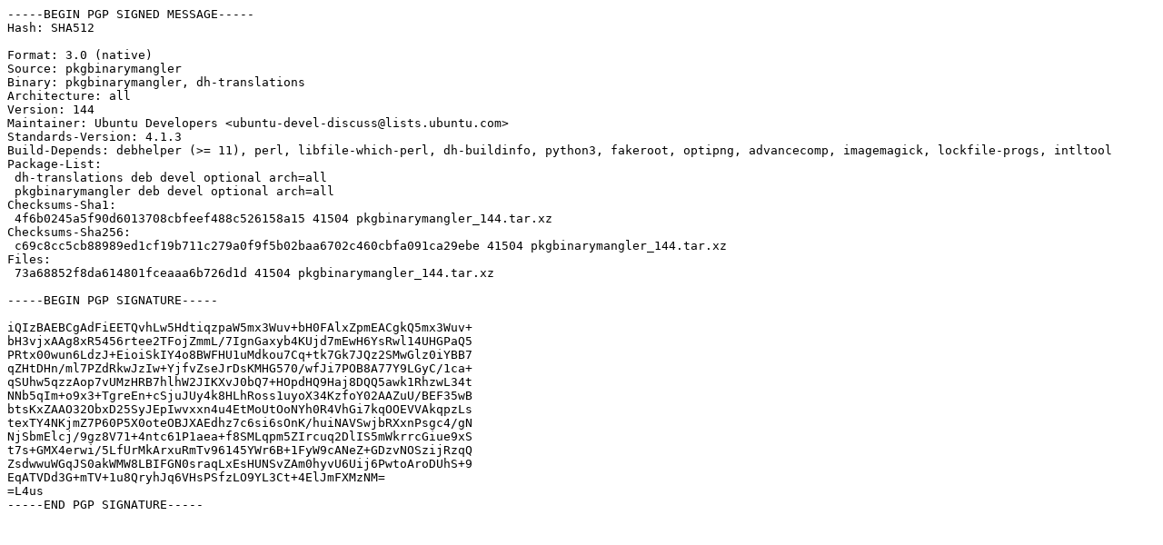

--- FILE ---
content_type: text/prs.lines.tag
request_url: https://nl.archive.ubuntu.com/ubuntu/pool/main/p/pkgbinarymangler/pkgbinarymangler_144.dsc
body_size: 1640
content:
-----BEGIN PGP SIGNED MESSAGE-----
Hash: SHA512

Format: 3.0 (native)
Source: pkgbinarymangler
Binary: pkgbinarymangler, dh-translations
Architecture: all
Version: 144
Maintainer: Ubuntu Developers <ubuntu-devel-discuss@lists.ubuntu.com>
Standards-Version: 4.1.3
Build-Depends: debhelper (>= 11), perl, libfile-which-perl, dh-buildinfo, python3, fakeroot, optipng, advancecomp, imagemagick, lockfile-progs, intltool
Package-List:
 dh-translations deb devel optional arch=all
 pkgbinarymangler deb devel optional arch=all
Checksums-Sha1:
 4f6b0245a5f90d6013708cbfeef488c526158a15 41504 pkgbinarymangler_144.tar.xz
Checksums-Sha256:
 c69c8cc5cb88989ed1cf19b711c279a0f9f5b02baa6702c460cbfa091ca29ebe 41504 pkgbinarymangler_144.tar.xz
Files:
 73a68852f8da614801fceaaa6b726d1d 41504 pkgbinarymangler_144.tar.xz

-----BEGIN PGP SIGNATURE-----

iQIzBAEBCgAdFiEETQvhLw5HdtiqzpaW5mx3Wuv+bH0FAlxZpmEACgkQ5mx3Wuv+
bH3vjxAAg8xR5456rtee2TFojZmmL/7IgnGaxyb4KUjd7mEwH6YsRwl14UHGPaQ5
PRtx00wun6LdzJ+EioiSkIY4o8BWFHU1uMdkou7Cq+tk7Gk7JQz2SMwGlz0iYBB7
qZHtDHn/ml7PZdRkwJzIw+YjfvZseJrDsKMHG570/wfJi7POB8A77Y9LGyC/1ca+
qSUhw5qzzAop7vUMzHRB7hlhW2JIKXvJ0bQ7+HOpdHQ9Haj8DQQ5awk1RhzwL34t
NNb5qIm+o9x3+TgreEn+cSjuJUy4k8HLhRoss1uyoX34KzfoY02AAZuU/BEF35wB
btsKxZAAO32ObxD25SyJEpIwvxxn4u4EtMoUtOoNYh0R4VhGi7kqOOEVVAkqpzLs
texTY4NKjmZ7P60P5X0oteOBJXAEdhz7c6si6sOnK/huiNAVSwjbRXxnPsgc4/gN
NjSbmElcj/9gz8V71+4ntc61P1aea+f8SMLqpm5ZIrcuq2DlIS5mWkrrcGiue9xS
t7s+GMX4erwi/5LfUrMkArxuRmTv96145YWr6B+1FyW9cANeZ+GDzvNOSzijRzqQ
ZsdwwuWGqJS0akWMW8LBIFGN0sraqLxEsHUNSvZAm0hyvU6Uij6PwtoAroDUhS+9
EqATVDd3G+mTV+1u8QryhJq6VHsPSfzLO9YL3Ct+4ElJmFXMzNM=
=L4us
-----END PGP SIGNATURE-----
